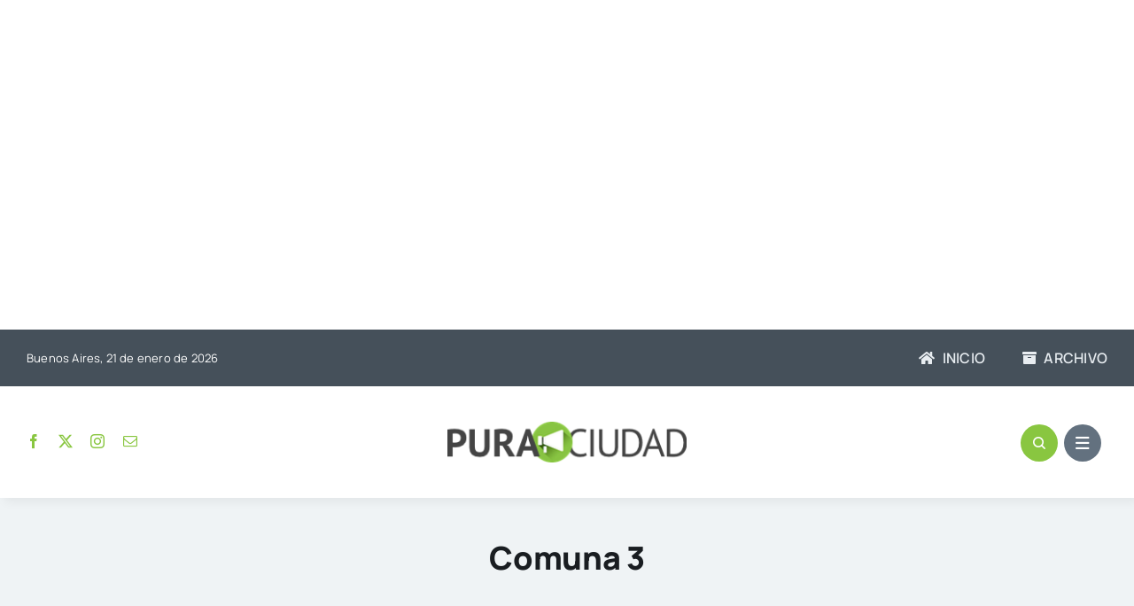

--- FILE ---
content_type: text/html; charset=utf-8
request_url: https://www.google.com/recaptcha/api2/aframe
body_size: 268
content:
<!DOCTYPE HTML><html><head><meta http-equiv="content-type" content="text/html; charset=UTF-8"></head><body><script nonce="Awu11MA_IVG0JXSqKe2wKg">/** Anti-fraud and anti-abuse applications only. See google.com/recaptcha */ try{var clients={'sodar':'https://pagead2.googlesyndication.com/pagead/sodar?'};window.addEventListener("message",function(a){try{if(a.source===window.parent){var b=JSON.parse(a.data);var c=clients[b['id']];if(c){var d=document.createElement('img');d.src=c+b['params']+'&rc='+(localStorage.getItem("rc::a")?sessionStorage.getItem("rc::b"):"");window.document.body.appendChild(d);sessionStorage.setItem("rc::e",parseInt(sessionStorage.getItem("rc::e")||0)+1);localStorage.setItem("rc::h",'1769049817227');}}}catch(b){}});window.parent.postMessage("_grecaptcha_ready", "*");}catch(b){}</script></body></html>

--- FILE ---
content_type: application/javascript; charset=utf-8
request_url: https://fundingchoicesmessages.google.com/f/AGSKWxUnLTFyOtsQO6oO5EPGtXN4SgMi0dwIhWonmBHqWVOtG_ZAGHDW_WKS3YJfYPq_KP38IWN_zfZWG5yIX_WgNJ-pzIir_na3TU10TSJX9qqAdU-1Az0IuV-uupaQCEAHDE0j3OukKU8VdBywMEij2YGw0fPHm6VH1gf5deOYkcsdORK8qS16eBwZYEQI/_-article-ad._ad_count.=234x60;/advert34./driveragentad1.
body_size: -1289
content:
window['61e1ab35-9172-4343-a141-95cdf8c9d46b'] = true;